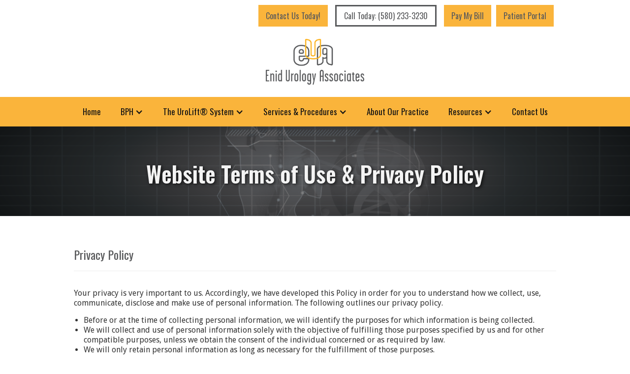

--- FILE ---
content_type: text/html
request_url: https://www.enidurologyassociates.com/website-terms-of-use
body_size: 6943
content:
<!DOCTYPE html><!-- Last Published: Thu Jul 21 2022 14:02:37 GMT+0000 (Coordinated Universal Time) --><html data-wf-domain="www.enidurologyassociates.com" data-wf-page="5bb7b76e6961687d67c03824" data-wf-site="5bab8155df999e11d13cdda5" lang="EN"><head><meta charset="utf-8"/><title>Website Terms of Use | Enid Urology Associates</title><meta content="This page contains an explanation of our policy regarding data and information collected while you browse our website. Please review the terms and conditions for use of Enid Urology Associates’ online healthcare web services" name="description"/><meta content="Website Terms of Use | Enid Urology Associates" property="og:title"/><meta content="This page contains an explanation of our policy regarding data and information collected while you browse our website. Please review the terms and conditions for use of Enid Urology Associates’ online healthcare web services" property="og:description"/><meta content="Website Terms of Use | Enid Urology Associates" property="twitter:title"/><meta content="This page contains an explanation of our policy regarding data and information collected while you browse our website. Please review the terms and conditions for use of Enid Urology Associates’ online healthcare web services" property="twitter:description"/><meta property="og:type" content="website"/><meta content="summary_large_image" name="twitter:card"/><meta content="width=device-width, initial-scale=1" name="viewport"/><link href="https://assets.website-files.com/5bab8155df999e11d13cdda5/css/enid-urology.e8426f60a.min.css" rel="stylesheet" type="text/css"/><script src="https://ajax.googleapis.com/ajax/libs/webfont/1.6.26/webfont.js" type="text/javascript"></script><script type="text/javascript">WebFont.load({  google: {    families: ["Droid Sans:400,700","Oswald:200,300,400,500,600,700","Montserrat:100,100italic,200,200italic,300,300italic,400,400italic,500,500italic,600,600italic,700,700italic,800,800italic,900,900italic"]  }});</script><!--[if lt IE 9]><script src="https://cdnjs.cloudflare.com/ajax/libs/html5shiv/3.7.3/html5shiv.min.js" type="text/javascript"></script><![endif]--><script type="text/javascript">!function(o,c){var n=c.documentElement,t=" w-mod-";n.className+=t+"js",("ontouchstart"in o||o.DocumentTouch&&c instanceof DocumentTouch)&&(n.className+=t+"touch")}(window,document);</script><link href="https://assets.website-files.com/5bab8155df999e11d13cdda5/5bb7c0c9e06c30c47e43e783_favicon.png" rel="shortcut icon" type="image/x-icon"/><link href="https://assets.website-files.com/5bab8155df999e11d13cdda5/5bb7c109bc3a552d84b59d1c_webclip.png" rel="apple-touch-icon"/><!-- Matomo Tag Manager -->
<script>
var _mtm = window._mtm = window._mtm || [];
_mtm.push({'mtm.startTime': (new Date().getTime()), 'event': 'mtm.Start'});
var d=document, g=d.createElement('script'), s=d.getElementsByTagName('script')[0];
g.async=true; g.src='https://analytics.tlg.systems/js/container_DdDw8b7X.js'; s.parentNode.insertBefore(g,s);
</script>
<!-- End Matomo Tag Manager -->
<!-- Google Tag Manager -->
<script>(function(w,d,s,l,i){w[l]=w[l]||[];w[l].push({'gtm.start':
new Date().getTime(),event:'gtm.js'});var f=d.getElementsByTagName(s)[0],
j=d.createElement(s),dl=l!='dataLayer'?'&l='+l:'';j.async=true;j.src=
'https://www.googletagmanager.com/gtm.js?id='+i+dl;f.parentNode.insertBefore(j,f);
})(window,document,'script','dataLayer','GTM-5L4VD4Q');</script>
<!-- End Google Tag Manager -->

<meta name="google-site-verification" content="PtQvh0jfgoNXDRvGPPHm-gDA48GL8n78S8IQ5G7IhAA" />
<meta name="msvalidate.01" content="76F4A4D4D1B86BA0AFEE15DA21F87490" />

<!-- JSON-LD markup generated by Google Structured Data Markup Helper. -->
<script type="application/ld+json">
{
  "@context" : "http://schema.org",
  "@type" : "LocalBusiness",
  "name" : "Enid Urology Associates",
  "image" : "https://assets.website-files.com/5bab8155df999e11d13cdda5/5baba98323d26011791ef72b_EUA%20Logo-site%20version-min.png",
  "telephone" : "(580) 366-0179",
  "address" : {
    "@type" : "PostalAddress",
    "streetAddress" : "615 E. Oklahoma Avenue, #202",
    "addressLocality" : "Enid",
    "addressRegion" : "Oklahoma",
    "postalCode" : "73703"
  },
  "openingHoursSpecification" : {
    "@type" : "OpeningHoursSpecification",
    "dayOfWeek" : {
      "@type" : "DayOfWeek",
      "name" : "Monday - Friday"
    },
    "opens" : "Please insert valid ISO 8601 date/time here. Examples: 2015-07-27 or 2015-07-27T15:30",
    "closes" : "Please insert valid ISO 8601 date/time here. Examples: 2015-07-27 or 2015-07-27T15:30"
  }
}
</script></head><body><div class="w-embed w-iframe"><!-- Google Tag Manager (noscript) -->
<noscript><iframe src="https://www.googletagmanager.com/ns.html?id=GTM-5L4VD4Q"
height="0" width="0" style="display:none;visibility:hidden"></iframe></noscript>
<!-- End Google Tag Manager (noscript) --></div><div class="fixed-scroll-wrapper" data-ix="hide-me"><div class="content-container sticky mobile w-clearfix"><a href="/contact-us" class="appointment-button fixed w-button">Contact Us Today!</a><a href="tel:(580)233-3230" class="call-button fixed w-button">Call Today: (580) 233-3230</a><a href="https://sso.ema.md/auth/realms/Modmed/protocol/openid-connect/auth?response_type=code&amp;client_id=ema&amp;redirect_uri=https%3A%2F%2Feua.ema.md%2Fema%2Fsso%2Flogin&amp;state=a904ed80-3b90-4f6a-854a-2e92a18e31f4&amp;login=true&amp;login_hint=[base64]%3D&amp;scope=openid" target="_blank" class="appointment-button w-button">Patient Portal</a><a href="https://eua.ema.md/ema/pay/onlinepayments#/pm/payfac/pay;recaptchaKey=6LfDLTQUAAAAANEtVv-uKlqvX3s3TPYAA7xnEy4g;businessUnitName=Enid%20Urology%20Associates,%20Inc.;locationName=Enid%20Clinic;shouldDisplayBalance=true;locationZip=73701-5952;locationStreet1=615%20E%20Oklahoma%20Ave%20Ste%20200;locationPhone=%28580%29%20233-3230;patientFirstLastDob=true;language=en;recaptchaUrl=https:%2F%2Fwww.google.com%2Frecaptcha%2Fapi.js;strictPatientIdentification=true;invoiceNumberDob=true;patientFirstLastMrn=true;userLoggedIn=false;openGraphUrl=https:%2F%2Feua.ema.md%2Fema%2Fpay%2Fonlinepayments;firmName=Enid%20Urology%20Associates;locationState=OK;openGraphImage=https:%2F%2Feua.ema.md%2Fema%2Fws%2Fv3%2Ffirm%2Flogo%2FLOGIN;locationCity=Enid" target="_blank" class="appointment-button w-button">Pay My Bill</a></div></div><header class="header-section wf-section" data-ix="show-me"><div class="top-header-wrapper"><div class="content-container mobile w-clearfix"><a href="https://sso.ema.md/auth/realms/Modmed/protocol/openid-connect/auth?response_type=code&amp;client_id=ema&amp;redirect_uri=https%3A%2F%2Feua.ema.md%2Fema%2Fsso%2Flogin&amp;state=a904ed80-3b90-4f6a-854a-2e92a18e31f4&amp;login=true&amp;login_hint=[base64]%3D&amp;scope=openid" target="_blank" class="appointment-button w-button">Patient Portal</a><a href="https://eua.ema.md/ema/pay/onlinepayments#/pm/payfac/pay;recaptchaKey=6LfDLTQUAAAAANEtVv-uKlqvX3s3TPYAA7xnEy4g;businessUnitName=Enid%20Urology%20Associates,%20Inc.;locationName=Enid%20Clinic;shouldDisplayBalance=true;locationZip=73701-5952;locationStreet1=615%20E%20Oklahoma%20Ave%20Ste%20200;locationPhone=%28580%29%20233-3230;patientFirstLastDob=true;language=en;recaptchaUrl=https:%2F%2Fwww.google.com%2Frecaptcha%2Fapi.js;strictPatientIdentification=true;invoiceNumberDob=true;patientFirstLastMrn=true;userLoggedIn=false;openGraphUrl=https:%2F%2Feua.ema.md%2Fema%2Fpay%2Fonlinepayments;firmName=Enid%20Urology%20Associates;locationState=OK;openGraphImage=https:%2F%2Feua.ema.md%2Fema%2Fws%2Fv3%2Ffirm%2Flogo%2FLOGIN;locationCity=Enid" target="_blank" class="appointment-button w-button">Pay My Bill</a><a href="tel:(580)233-3230" class="call-button mobile w-button">Call Today: (580) 233-3230</a><a href="/contact-us" class="appointment-button w-button">Contact Us Today!</a></div></div><div class="header-wrapper"><div class="center-element w-container"><a href="/" class="brand w-nav-brand"><img src="https://assets.website-files.com/5bab8155df999e11d13cdda5/5baba98323d26011791ef72b_EUA%20Logo-site%20version-min.png" width="200" alt="Enid Urology Associates Logo"/></a></div></div><div data-collapse="medium" data-animation="over-right" data-duration="400" data-easing="ease-in-out" data-easing2="ease" role="banner" class="navbar w-nav"><div class="nav-container"><nav role="navigation" class="nav-menu w-nav-menu"><a href="/" class="nav-link w-nav-link">Home</a><div data-delay="0" data-hover="true" class="w-dropdown"><div class="nav-link w-dropdown-toggle"><div class="w-icon-dropdown-toggle"></div><div>BPH</div></div><nav class="dropdown-list w-dropdown-list"><a href="https://www.enidurologyassociates.com/bph-benign-prostatic-hyperplasia/what-is-bph" class="dropdown-link w-dropdown-link">What is BPH (Benign Prostatic Hyperplasia)</a><a href="https://www.enidurologyassociates.com/bph-benign-prostatic-hyperplasia/bph-treatment-options" class="dropdown-link w-dropdown-link">BPH Treatment Options</a><a href="https://www.enidurologyassociates.com/bph-benign-prostatic-hyperplasia/bph-surgery" class="dropdown-link w-dropdown-link">BPH Surgery</a><a href="/bph-symptoms-treatments/bph-quiz" class="dropdown-link w-dropdown-link">Take the BPH Symptoms Quiz</a></nav></div><div data-delay="0" data-hover="true" class="w-dropdown"><div class="nav-link w-dropdown-toggle"><div class="w-icon-dropdown-toggle"></div><div>The UroLift® System</div></div><nav class="dropdown-list w-dropdown-list"><a href="https://www.enidurologyassociates.com/the-urolift-system/the-urolift-procedure" class="dropdown-link w-dropdown-link">The UroLift® System</a><a href="https://www.enidurologyassociates.com/the-urolift-system/urolift-faqs" class="dropdown-link w-dropdown-link">UroLift® FAQs</a></nav></div><div data-delay="0" data-hover="true" class="w-dropdown"><div class="nav-link w-dropdown-toggle"><div class="w-icon-dropdown-toggle"></div><div>Services &amp; Procedures</div></div><nav class="dropdown-list w-dropdown-list"><a href="/interstim" class="dropdown-link w-dropdown-link">Interstim</a><a href="/bladder-conditions" class="dropdown-link w-dropdown-link">Bladder Conditions</a><a href="https://www.enidurology.com/services-and-procedures/kidney-stones" class="dropdown-link w-dropdown-link">Kidney Stones</a><a href="/female-specific-conditions" class="dropdown-link w-dropdown-link">Female-Specific Conditions</a><a href="/male-specific-conditions" class="dropdown-link w-dropdown-link">Male-Specific Conditions</a><a href="/procedures" class="dropdown-link w-dropdown-link">Procedures</a><a href="/treatments" class="dropdown-link w-dropdown-link">Treatments</a></nav></div><a href="/about-our-practice" class="nav-link w-nav-link">About Our Practice</a><div data-delay="0" data-hover="true" class="w-dropdown"><div class="nav-link w-dropdown-toggle"><div class="w-icon-dropdown-toggle"></div><div>Resources</div></div><nav class="dropdown-list w-dropdown-list"><a href="/patient-information" class="dropdown-link w-dropdown-link">Patient Information</a><a href="/patient-forms" class="dropdown-link w-dropdown-link">Patient Forms</a><a href="/privacy-policies-of-enid-urology-associates" class="dropdown-link w-dropdown-link">Privacy Policy</a><a href="/informational-websites" class="dropdown-link w-dropdown-link">Informational Websites</a><a href="/publications" class="dropdown-link w-dropdown-link">Publications</a></nav></div><a href="/contact-us" class="nav-link w-nav-link">Contact Us</a></nav><div class="menu-button w-nav-button"><div class="w-icon-nav-menu"></div></div></div></div></header><main class="main-content-section wf-section"><div class="secondary-hero-wrapper"><div class="hero-container w-container"><h1 class="hero-h1">Website Terms of Use &amp; Privacy Policy</h1></div></div><div class="content-wrapper"><div class="content-container"><div class="title-border">Privacy Policy</div><div class="w-richtext"><p>Your privacy is very important to
us. Accordingly, we have developed this Policy in order for you to understand how
we collect, use, communicate, disclose and make use of personal information.
The following outlines our privacy policy. </p><ul role="list"><li>Before or at the time of collecting personal information, we will identify the purposes for which information is being collected. </li><li>We will collect and use of personal information solely with the objective of fulfilling those purposes specified by us and for other compatible purposes, unless we obtain the consent of the individual concerned or as required by law. </li><li>We will only retain personal information as long as necessary for the fulfillment of those purposes. </li><li>We will collect personal information by lawful and fair means and, where appropriate, with the knowledge or consent of the individual concerned. </li><li>Personal data should be relevant to the purposes for which it is to be used, and, to the extent necessary for those purposes, should be accurate, complete, and up-to-date. </li><li>We will protect personal information by reasonable security safeguards against loss or theft, as well as unauthorized access, disclosure, copying, use or modification. </li><li>We will make readily available to customers information about our policies and practices relating to the management of personal
     information. </li></ul><p>

We are committed to conducting our business in
accordance with these principles in order to ensure that the confidentiality of
personal information is protected and maintained.</p></div><h1 class="title-border">Website Terms of Use</h1><div class="w-richtext"><p><strong>Terms</strong></p><p>By accessing this website, you are agreeing to be bound by these web site Terms and Conditions of Use, all applicable laws and regulations, and agree that you are responsible for compliance with any applicable local laws. If you do not agree with any of these terms, you are prohibited from using or accessing this site. The materials contained in this web site are protected by applicable copyright and trade mark law.</p><p><strong>Use License</strong></p><p>Permission is granted to temporarily download one copy of the materials (information or software) on Enid Urology’s web site for personal, non-commercial transitory viewing only. This is the grant of a license, not a transfer of title, and under this license you may not:</p><ul role="list"><li>modify or copy the materials;</li><li>use the materials for any commercial purpose, or for any public display (commercial or non-commercial);</li><li>attempt to decompile or reverse engineer any software contained on Enid Urology’s web site;</li><li>remove any copyright or other proprietary notations from the materials; or</li><li>transfer the materials to another person or &quot;mirror&quot; the materials on any other server.</li></ul><p>This license shall automatically terminate if you violate any of these restrictions and may be terminated by Enid Urology at any time. Upon terminating your viewing of these materials or upon the termination of this license, you must destroy<br/>any downloaded materials in your possession whether in electronic or printed format.</p><p><strong>Disclaimer</strong></p><p>The materials on Enid Urology’s web site are provided &quot;as is.” Enid Urology makes no warranties, expressed or implied, and hereby disclaims and negates all other warranties, including without limitation, implied warranties or conditions of merchantability, fitness for a particular purpose, or non-infringement of intellectual property or other violation of rights. Further, Enid Urology does not warrant or make any representations concerning the accuracy, likely results, or reliability of the use of the materials on its Internet website or otherwise relating to such materials or on any sites linked to this site.</p><p><strong>Limitations</strong></p><p>In no event shall Enid Urology or its suppliers be liable for any damages (including, without limitation, damages for loss of data or profit, or due to business interruption) arising out of the use or inability to use the materials on Enid Urology’s Internet site, even if Enid Urology or an Enid Urology authorized representative has been notified orally or in writing of the possibility of such damage. Because some jurisdictions do not allow limitations on implied warranties, or limitations of liability for consequential or incidental damages, these limitations may not apply to you.</p><p><strong>Revisions and Errata  </strong></p><p>The materials appearing on Enid Urology&#x27;s web site could include technical, typographical, or photographic errors. Enid Urology does not warrant that any of the materials on its web site are accurate, complete, or current. Enid Urology may make changes to the materials contained on its website at any time without notice. Enid Urology does not, however, make any<br/>commitment to update the materials.</p><p><strong>Links</strong></p><p>Enid Urology has not reviewed all of the sites linked to its Internet web site and is not responsible for the contents of any such linked site. The inclusion of any link does not imply endorsement by Enid Urology of the site. Use of any such linked web site is at the user&#x27;s own risk.</p><p><strong>Site Terms of Use Modifications</strong></p><p>Enid Urology may revise these terms of use for its web site at any time without notice. By using this web site you are agreeing to be bound by the then current version of these Terms and Conditions of Use.</p><p><strong>Governing Law</strong></p><p>Any claim relating to Enid Urology’s web site shall be governed by the laws of the State of Oklahoma without regard to its conflict of law provisions.</p><p>General Terms and Conditions applicable to Use of a Web Site.</p></div></div></div></main><footer class="footer-section wf-section"><div class="content-container"><div class="w-row"><div class="center-column w-col w-col-4"><a href="/" class="w-inline-block"><img src="https://assets.website-files.com/5bab8155df999e11d13cdda5/5baba98323d26011791ef72b_EUA%20Logo-site%20version-min.png" alt="Enid Urology Associates Logo"/></a></div><div class="padded-footer-column w-col w-col-4"><a href="tel:(580)366-0179" class="center-element link w-inline-block"></a><h3 class="footer-phone-h3">Call Today: (580) 233-3230</h3><address class="address-wrapper footer"><p class="address-text">615 E. Oklahoma Avenue, #202<br/>Enid, Oklahoma 73703<br/>Fax: (580) 233-0495<br/></p></address></div><div class="w-col w-col-4"><p class="footer-text"><a href="https://sso.ema.md/auth/realms/Modmed/protocol/openid-connect/auth?response_type=code&amp;client_id=ema&amp;redirect_uri=https%3A%2F%2Feua.ema.md%2Fema%2Fsso%2Flogin&amp;state=a904ed80-3b90-4f6a-854a-2e92a18e31f4&amp;login=true&amp;login_hint=[base64]%3D&amp;scope=openid" target="_blank" class="yellow-link-home">Patient Portal</a></p><p class="footer-text"><a href="https://eua.ema.md/ema/pay/onlinepayments#/pm/payfac/pay;recaptchaKey=6LfDLTQUAAAAANEtVv-uKlqvX3s3TPYAA7xnEy4g;businessUnitName=Enid%20Urology%20Associates,%20Inc.;locationName=Enid%20Clinic;shouldDisplayBalance=true;locationZip=73701-5952;locationStreet1=615%20E%20Oklahoma%20Ave%20Ste%20200;locationPhone=%28580%29%20233-3230;patientFirstLastDob=true;language=en;recaptchaUrl=https:%2F%2Fwww.google.com%2Frecaptcha%2Fapi.js;strictPatientIdentification=true;invoiceNumberDob=true;patientFirstLastMrn=true;userLoggedIn=false;openGraphUrl=https:%2F%2Feua.ema.md%2Fema%2Fpay%2Fonlinepayments;firmName=Enid%20Urology%20Associates;locationState=OK;openGraphImage=https:%2F%2Feua.ema.md%2Fema%2Fws%2Fv3%2Ffirm%2Flogo%2FLOGIN;locationCity=Enid" target="_blank" class="yellow-link-home">Pay My Bill</a></p><p class="footer-text"><a href="https://www.enidurology.com/contact-us#service-locations" class="yellow-link-home">Service Locations </a></p><p class="footer-text"><a href="/website-terms-of-use" aria-current="page" class="yellow-link-home w--current">Website Terms of Use &amp; Privacy Policy</a></p><p class="footer-text"><a href="/informational-websites" class="yellow-link-home">Informational Websites</a></p><p class="footer-text"><a href="/publications" class="yellow-link-home">Publications</a></p></div></div></div></footer><script src="https://d3e54v103j8qbb.cloudfront.net/js/jquery-3.5.1.min.dc5e7f18c8.js?site=5bab8155df999e11d13cdda5" type="text/javascript" integrity="sha256-9/aliU8dGd2tb6OSsuzixeV4y/faTqgFtohetphbbj0=" crossorigin="anonymous"></script><script src="https://assets.website-files.com/5bab8155df999e11d13cdda5/js/enid-urology.0482a7f90.js" type="text/javascript"></script><!--[if lte IE 9]><script src="//cdnjs.cloudflare.com/ajax/libs/placeholders/3.0.2/placeholders.min.js"></script><![endif]--></body></html>

--- FILE ---
content_type: text/css
request_url: https://assets.website-files.com/5bab8155df999e11d13cdda5/css/enid-urology.e8426f60a.min.css
body_size: 11289
content:
html{font-family:sans-serif;-ms-text-size-adjust:100%;-webkit-text-size-adjust:100%;height:100%}article,aside,details,figcaption,figure,footer,header,hgroup,main,menu,nav,section,summary{display:block}audio,canvas,progress,video{display:inline-block;vertical-align:baseline}audio:not([controls]){display:none;height:0}[hidden],template{display:none}a:active,a:hover{outline:0}abbr[title]{border-bottom:1px dotted}b,optgroup,strong{font-weight:700}dfn{font-style:italic}h1{margin:.67em 0}mark{background:#ff0;color:#000}small{font-size:80%}sub,sup{font-size:75%;line-height:0;position:relative;vertical-align:baseline}sup{top:-.5em}sub{bottom:-.25em}img{border:0;max-width:100%;vertical-align:middle;display:inline-block}svg:not(:root){overflow:hidden}hr{box-sizing:content-box;height:0}pre,textarea{overflow:auto}code,kbd,pre,samp{font-family:monospace,monospace;font-size:1em}button,input,optgroup,select,textarea{color:inherit;font:inherit;margin:0}button{overflow:visible}button,select{text-transform:none}button,html input[type=button],input[type=reset]{-webkit-appearance:button;cursor:pointer}button[disabled],html input[disabled]{cursor:default}button::-moz-focus-inner,input::-moz-focus-inner{border:0;padding:0}input{line-height:normal}input[type=checkbox],input[type=radio]{box-sizing:border-box;padding:0}input[type=number]::-webkit-inner-spin-button,input[type=number]::-webkit-outer-spin-button{height:auto}input[type=search]{-webkit-appearance:none}input[type=search]::-webkit-search-cancel-button,input[type=search]::-webkit-search-decoration{-webkit-appearance:none}legend{border:0;padding:0}table{border-collapse:collapse;border-spacing:0}td,th{padding:0}@font-face{font-family:webflow-icons;src:url("[data-uri]") format('truetype');font-weight:400;font-style:normal}[class*=" w-icon-"],[class^=w-icon-]{font-family:webflow-icons!important;speak:none;font-style:normal;font-weight:400;font-variant:normal;text-transform:none;line-height:1;-webkit-font-smoothing:antialiased;-moz-osx-font-smoothing:grayscale}.w-icon-slider-right:before{content:"\e600"}.w-icon-slider-left:before{content:"\e601"}.w-icon-nav-menu:before{content:"\e602"}.w-icon-arrow-down:before,.w-icon-dropdown-toggle:before{content:"\e603"}.w-icon-file-upload-remove:before{content:"\e900"}.w-icon-file-upload-icon:before{content:"\e903"}*{-webkit-box-sizing:border-box;-moz-box-sizing:border-box;box-sizing:border-box}html.w-mod-touch *{background-attachment:scroll!important}.w-block{display:block}.w-inline-block{max-width:100%;display:inline-block}.w-clearfix:after,.w-clearfix:before{content:" ";display:table;grid-column-start:1;grid-row-start:1;grid-column-end:2;grid-row-end:2}.w-clearfix:after{clear:both}.w-hidden{display:none}.w-button{display:inline-block;padding:9px 15px;background-color:#3898ec;color:#fff;border:0;line-height:inherit;text-decoration:none;cursor:pointer;border-radius:0}input.w-button{-webkit-appearance:button}html[data-w-dynpage] [data-w-cloak]{color:transparent!important}.w-webflow-badge,.w-webflow-badge *{position:static;left:auto;top:auto;right:auto;bottom:auto;z-index:auto;display:block;visibility:visible;overflow:visible;overflow-x:visible;overflow-y:visible;box-sizing:border-box;width:auto;height:auto;max-height:none;max-width:none;min-height:0;min-width:0;margin:0;padding:0;float:none;clear:none;border:0 transparent;border-radius:0;background:0 0;box-shadow:none;opacity:1;transform:none;transition:none;direction:ltr;font-family:inherit;font-weight:inherit;color:inherit;font-size:inherit;line-height:inherit;font-style:inherit;font-variant:inherit;text-align:inherit;letter-spacing:inherit;text-decoration:inherit;text-indent:0;text-transform:inherit;list-style-type:disc;text-shadow:none;font-smoothing:auto;vertical-align:baseline;cursor:inherit;white-space:inherit;word-break:normal;word-spacing:normal;word-wrap:normal}.w-webflow-badge{position:fixed!important;display:inline-block!important;visibility:visible!important;z-index:2147483647!important;top:auto!important;right:12px!important;bottom:12px!important;left:auto!important;color:#aaadb0!important;background-color:#fff!important;border-radius:3px!important;padding:6px 8px 6px 6px!important;font-size:12px!important;opacity:1!important;line-height:14px!important;text-decoration:none!important;transform:none!important;margin:0!important;width:auto!important;height:auto!important;overflow:visible!important;white-space:nowrap;box-shadow:0 0 0 1px rgba(0,0,0,.1),0 1px 3px rgba(0,0,0,.1);cursor:pointer}.w-webflow-badge>img{display:inline-block!important;visibility:visible!important;opacity:1!important;vertical-align:middle!important}h1,h2,h3,h4,h5,h6{font-weight:700;margin-bottom:10px}h4{font-size:18px;line-height:24px;margin-top:10px}h5{font-size:14px;line-height:20px;margin-top:10px}h6{font-size:12px;line-height:18px;margin-top:10px}blockquote{margin:0 0 10px;padding:10px 20px;border-left:5px solid #e2e2e2;font-size:18px;line-height:22px}figure{margin:0 0 10px}figcaption{margin-top:5px;text-align:center}.w-list-unstyled{padding-left:0;list-style:none}.w-embed:after,.w-embed:before{content:" ";display:table;grid-column-start:1;grid-row-start:1;grid-column-end:2;grid-row-end:2}.w-embed:after{clear:both}.w-video{width:100%;position:relative;padding:0}.w-video embed,.w-video iframe,.w-video object{position:absolute;top:0;left:0;width:100%;height:100%;border:none}fieldset{padding:0;margin:0;border:0}[type=button],[type=reset],button{border:0;cursor:pointer;-webkit-appearance:button}.w-form{margin:0 0 15px}.w-form-done{display:none;padding:20px;text-align:center;background-color:#ddd}.w-form-fail{display:none;margin-top:10px;padding:10px;background-color:#ffdede}label{display:block;margin-bottom:5px;font-weight:700}.w-input,.w-select{display:block;width:100%;height:38px;padding:8px 12px;margin-bottom:10px;font-size:14px;line-height:1.42857143;color:#333;vertical-align:middle;background-color:#fff;border:1px solid #ccc}.w-input:-moz-placeholder,.w-select:-moz-placeholder{color:#999}.w-input::-moz-placeholder,.w-select::-moz-placeholder{color:#999;opacity:1}.w-input:-ms-input-placeholder,.w-select:-ms-input-placeholder{color:#999}.w-input::-webkit-input-placeholder,.w-select::-webkit-input-placeholder{color:#999}.w-input:focus,.w-select:focus{border-color:#3898ec;outline:0}.w-input[disabled],.w-input[readonly],.w-select[disabled],.w-select[readonly],fieldset[disabled] .w-input,fieldset[disabled] .w-select{cursor:not-allowed}.w-input[disabled]:not(.w-input-disabled),.w-input[readonly],.w-select[disabled]:not(.w-input-disabled),.w-select[readonly],fieldset[disabled]:not(.w-input-disabled) .w-input,fieldset[disabled]:not(.w-input-disabled) .w-select{background-color:#eee}textarea.w-input,textarea.w-select{height:auto}.w-select{background-color:#f3f3f3}.w-select[multiple]{height:auto}.w-form-label{display:inline-block;cursor:pointer;font-weight:400;margin-bottom:0}.w-radio{display:block;margin-bottom:5px;padding-left:20px}.w-radio:after,.w-radio:before{content:" ";display:table;grid-column-start:1;grid-row-start:1;grid-column-end:2;grid-row-end:2}.w-radio:after{clear:both}.w-radio-input{margin:3px 0 0 -20px;line-height:normal;float:left}.w-file-upload{display:block;margin-bottom:10px}.w-file-upload-input{width:.1px;height:.1px;opacity:0;overflow:hidden;position:absolute;z-index:-100}.w-file-upload-default,.w-file-upload-success,.w-file-upload-uploading{display:inline-block;color:#333}.w-file-upload-error{display:block;margin-top:10px}.w-file-upload-default.w-hidden,.w-file-upload-error.w-hidden,.w-file-upload-success.w-hidden,.w-file-upload-uploading.w-hidden{display:none}.w-file-upload-uploading-btn{display:flex;font-size:14px;font-weight:400;cursor:pointer;margin:0;padding:8px 12px;border:1px solid #ccc;background-color:#fafafa}.w-file-upload-file{display:flex;flex-grow:1;justify-content:space-between;margin:0;padding:8px 9px 8px 11px;border:1px solid #ccc;background-color:#fafafa}.w-file-upload-file-name{font-size:14px;font-weight:400;display:block}.w-file-remove-link{margin-top:3px;margin-left:10px;width:auto;height:auto;padding:3px;display:block;cursor:pointer}.w-icon-file-upload-remove{margin:auto;font-size:10px}.w-file-upload-error-msg{display:inline-block;color:#ea384c;padding:2px 0}.w-file-upload-info{display:inline-block;line-height:38px;padding:0 12px}.w-file-upload-label{display:inline-block;font-size:14px;font-weight:400;cursor:pointer;margin:0;padding:8px 12px;border:1px solid #ccc;background-color:#fafafa}.w-icon-file-upload-icon,.w-icon-file-upload-uploading{display:inline-block;margin-right:8px;width:20px}.w-icon-file-upload-uploading{height:20px}.w-container{margin-left:auto;margin-right:auto;max-width:940px}.w-container:after,.w-container:before{content:" ";display:table;grid-column-start:1;grid-row-start:1;grid-column-end:2;grid-row-end:2}.w-container:after{clear:both}.w-container .w-row{margin-left:-10px;margin-right:-10px}.w-row:after,.w-row:before{content:" ";display:table;grid-column-start:1;grid-row-start:1;grid-column-end:2;grid-row-end:2}.w-row:after{clear:both}.w-row .w-row{margin-left:0;margin-right:0}.w-col{position:relative;float:left;width:100%;min-height:1px;padding-left:10px;padding-right:10px}.w-col .w-col{padding-left:0;padding-right:0}.w-col-1{width:8.33333333%}.w-col-2{width:16.66666667%}.w-col-3{width:25%}.w-col-4{width:33.33333333%}.w-col-5{width:41.66666667%}.w-col-6{width:50%}.w-col-7{width:58.33333333%}.w-col-8{width:66.66666667%}.w-col-9{width:75%}.w-col-10{width:83.33333333%}.w-col-11{width:91.66666667%}.w-col-12{width:100%}.w-hidden-main{display:none!important}@media screen and (max-width:991px){.w-container{max-width:728px}.w-hidden-main{display:inherit!important}.w-hidden-medium{display:none!important}.w-col-medium-1{width:8.33333333%}.w-col-medium-2{width:16.66666667%}.w-col-medium-3{width:25%}.w-col-medium-4{width:33.33333333%}.w-col-medium-5{width:41.66666667%}.w-col-medium-6{width:50%}.w-col-medium-7{width:58.33333333%}.w-col-medium-8{width:66.66666667%}.w-col-medium-9{width:75%}.w-col-medium-10{width:83.33333333%}.w-col-medium-11{width:91.66666667%}.w-col-medium-12{width:100%}.w-col-stack{width:100%;left:auto;right:auto}}@media screen and (max-width:767px){.w-hidden-main,.w-hidden-medium{display:inherit!important}.w-hidden-small{display:none!important}.w-container .w-row,.w-row{margin-left:0;margin-right:0}.w-col{width:100%;left:auto;right:auto}.w-col-small-1{width:8.33333333%}.w-col-small-2{width:16.66666667%}.w-col-small-3{width:25%}.w-col-small-4{width:33.33333333%}.w-col-small-5{width:41.66666667%}.w-col-small-6{width:50%}.w-col-small-7{width:58.33333333%}.w-col-small-8{width:66.66666667%}.w-col-small-9{width:75%}.w-col-small-10{width:83.33333333%}.w-col-small-11{width:91.66666667%}.w-col-small-12{width:100%}}@media screen and (max-width:479px){.w-container{max-width:none}.w-hidden-main,.w-hidden-medium,.w-hidden-small{display:inherit!important}.w-hidden-tiny{display:none!important}.w-col{width:100%}.w-col-tiny-1{width:8.33333333%}.w-col-tiny-2{width:16.66666667%}.w-col-tiny-3{width:25%}.w-col-tiny-4{width:33.33333333%}.w-col-tiny-5{width:41.66666667%}.w-col-tiny-6{width:50%}.w-col-tiny-7{width:58.33333333%}.w-col-tiny-8{width:66.66666667%}.w-col-tiny-9{width:75%}.w-col-tiny-10{width:83.33333333%}.w-col-tiny-11{width:91.66666667%}.w-col-tiny-12{width:100%}}.w-widget{position:relative}.w-widget-map{width:100%;height:400px}.w-widget-map label{width:auto;display:inline}.w-widget-map img{max-width:inherit}.w-widget-map .gm-style-iw{text-align:center}.w-widget-map .gm-style-iw>button{display:none!important}.w-widget-twitter{overflow:hidden}.w-widget-twitter-count-shim{display:inline-block;vertical-align:top;position:relative;width:28px;height:20px;text-align:center;background:#fff;border:1px solid #758696;border-radius:3px}.w-widget-twitter-count-shim *{pointer-events:none;-webkit-user-select:none;-moz-user-select:none;-ms-user-select:none;user-select:none}.w-widget-twitter-count-shim .w-widget-twitter-count-inner{position:relative;font-size:15px;line-height:12px;text-align:center;color:#999;font-family:serif}.w-widget-twitter-count-shim .w-widget-twitter-count-clear{position:relative;display:block}.w-widget-twitter-count-shim.w--large{width:36px;height:28px}.w-widget-twitter-count-shim.w--large .w-widget-twitter-count-inner{font-size:18px;line-height:18px}.w-widget-twitter-count-shim:not(.w--vertical){margin-left:5px;margin-right:8px}.w-widget-twitter-count-shim:not(.w--vertical).w--large{margin-left:6px}.w-widget-twitter-count-shim:not(.w--vertical):after,.w-widget-twitter-count-shim:not(.w--vertical):before{top:50%;left:0;border:solid transparent;content:' ';height:0;width:0;position:absolute;pointer-events:none}.w-widget-twitter-count-shim:not(.w--vertical):before{border-color:rgba(117,134,150,0);border-right-color:#5d6c7b;border-width:4px;margin-left:-9px;margin-top:-4px}.w-widget-twitter-count-shim:not(.w--vertical).w--large:before{border-width:5px;margin-left:-10px;margin-top:-5px}.w-widget-twitter-count-shim:not(.w--vertical):after{border-color:rgba(255,255,255,0);border-right-color:#fff;border-width:4px;margin-left:-8px;margin-top:-4px}.w-widget-twitter-count-shim:not(.w--vertical).w--large:after{border-width:5px;margin-left:-9px;margin-top:-5px}.w-widget-twitter-count-shim.w--vertical{width:61px;height:33px;margin-bottom:8px}.w-widget-twitter-count-shim.w--vertical:after,.w-widget-twitter-count-shim.w--vertical:before{top:100%;left:50%;border:solid transparent;content:' ';height:0;width:0;position:absolute;pointer-events:none}.w-widget-twitter-count-shim.w--vertical:before{border-color:rgba(117,134,150,0);border-top-color:#5d6c7b;border-width:5px;margin-left:-5px}.w-widget-twitter-count-shim.w--vertical:after{border-color:rgba(255,255,255,0);border-top-color:#fff;border-width:4px;margin-left:-4px}.w-widget-twitter-count-shim.w--vertical .w-widget-twitter-count-inner{font-size:18px;line-height:22px}.w-widget-twitter-count-shim.w--vertical.w--large{width:76px}.w-background-video{position:relative;overflow:hidden;height:500px;color:#fff}.w-background-video>video{background-size:cover;background-position:50% 50%;position:absolute;margin:auto;width:100%;height:100%;right:-100%;bottom:-100%;top:-100%;left:-100%;object-fit:cover;z-index:-100}.w-background-video>video::-webkit-media-controls-start-playback-button{display:none!important;-webkit-appearance:none}.w-background-video--control{position:absolute;bottom:1em;right:1em;background-color:transparent;padding:0}.w-background-video--control>[hidden]{display:none!important}.w-slider{position:relative;height:300px;text-align:center;background:#ddd;clear:both;-webkit-tap-highlight-color:transparent;tap-highlight-color:rgba(0,0,0,0)}.w-slider-mask{position:relative;display:block;overflow:hidden;z-index:1;left:0;right:0;height:100%;white-space:nowrap}.w-slide{position:relative;display:inline-block;vertical-align:top;width:100%;height:100%;white-space:normal;text-align:left}.w-slider-nav{position:absolute;z-index:2;top:auto;right:0;bottom:0;left:0;margin:auto;padding-top:10px;height:40px;text-align:center;-webkit-tap-highlight-color:transparent;tap-highlight-color:rgba(0,0,0,0)}.w-slider-nav.w-round>div{border-radius:100%}.w-slider-nav.w-num>div{width:auto;height:auto;padding:.2em .5em;font-size:inherit;line-height:inherit}.w-slider-nav.w-shadow>div{box-shadow:0 0 3px rgba(51,51,51,.4)}.w-slider-nav-invert{color:#fff}.w-slider-nav-invert>div{background-color:rgba(34,34,34,.4)}.w-slider-nav-invert>div.w-active{background-color:#222}.w-slider-dot{position:relative;display:inline-block;width:1em;height:1em;background-color:rgba(255,255,255,.4);cursor:pointer;margin:0 3px .5em;transition:background-color .1s,color .1s}.w-slider-dot.w-active{background-color:#fff}.w-slider-dot:focus{outline:0;box-shadow:0 0 0 2px #fff}.w-slider-dot:focus.w-active{box-shadow:none}.w-slider-arrow-left,.w-slider-arrow-right{position:absolute;width:80px;top:0;right:0;bottom:0;left:0;margin:auto;cursor:pointer;overflow:hidden;color:#fff;font-size:40px;-webkit-tap-highlight-color:transparent;tap-highlight-color:rgba(0,0,0,0);-webkit-user-select:none;-moz-user-select:none;-ms-user-select:none;user-select:none}.w-slider-arrow-left [class*=' w-icon-'],.w-slider-arrow-left [class^=w-icon-],.w-slider-arrow-right [class*=' w-icon-'],.w-slider-arrow-right [class^=w-icon-]{position:absolute}.w-slider-arrow-left:focus,.w-slider-arrow-right:focus{outline:0}.w-slider-arrow-left{z-index:3;right:auto}.w-slider-arrow-right{z-index:4;left:auto}.w-icon-slider-left,.w-icon-slider-right{top:0;right:0;bottom:0;left:0;margin:auto;width:1em;height:1em}.w-slider-aria-label{border:0;clip:rect(0 0 0 0);height:1px;margin:-1px;overflow:hidden;padding:0;position:absolute;width:1px}.w-slider-force-show{display:block!important}.w-dropdown{display:inline-block;position:relative;text-align:left;margin-left:auto;margin-right:auto;z-index:900}.w-dropdown-btn,.w-dropdown-link,.w-dropdown-toggle{position:relative;vertical-align:top;text-decoration:none;color:#222;padding:20px;text-align:left;margin-left:auto;margin-right:auto;white-space:nowrap}.w-dropdown-toggle{-webkit-user-select:none;-moz-user-select:none;-ms-user-select:none;user-select:none;display:inline-block;cursor:pointer;padding-right:40px}.w-dropdown-toggle:focus{outline:0}.w-icon-dropdown-toggle{position:absolute;top:0;right:0;bottom:0;margin:auto 20px auto auto;width:1em;height:1em}.w-dropdown-list{position:absolute;background:#ddd;display:none;min-width:100%}.w-dropdown-list.w--open{display:block}.w-dropdown-link{padding:10px 20px;display:block;color:#222}.w-dropdown-link.w--current{color:#0082f3}.w-dropdown-link:focus{outline:0}@media screen and (max-width:767px){.w-nav-brand{padding-left:10px}}.w-lightbox-backdrop{cursor:auto;font-style:normal;font-variant:normal;letter-spacing:normal;list-style:disc;text-indent:0;text-shadow:none;text-transform:none;visibility:visible;white-space:normal;word-break:normal;word-spacing:normal;word-wrap:normal;position:fixed;top:0;right:0;bottom:0;left:0;color:#fff;font-family:"Helvetica Neue",Helvetica,Ubuntu,"Segoe UI",Verdana,sans-serif;font-size:17px;line-height:1.2;font-weight:300;text-align:center;background:rgba(0,0,0,.9);z-index:2000;outline:0;opacity:0;-webkit-user-select:none;-moz-user-select:none;-ms-user-select:none;-webkit-tap-highlight-color:transparent;-webkit-transform:translate(0,0)}.w-lightbox-backdrop,.w-lightbox-container{height:100%;overflow:auto;-webkit-overflow-scrolling:touch}.w-lightbox-content{position:relative;height:100vh;overflow:hidden}.w-lightbox-view{position:absolute;width:100vw;height:100vh;opacity:0}.w-lightbox-view:before{content:"";height:100vh}.w-lightbox-group,.w-lightbox-group .w-lightbox-view,.w-lightbox-group .w-lightbox-view:before{height:86vh}.w-lightbox-frame,.w-lightbox-view:before{display:inline-block;vertical-align:middle}.w-lightbox-figure{position:relative;margin:0}.w-lightbox-group .w-lightbox-figure{cursor:pointer}.w-lightbox-img{width:auto;height:auto;max-width:none}.w-lightbox-image{display:block;float:none;max-width:100vw;max-height:100vh}.w-lightbox-group .w-lightbox-image{max-height:86vh}.w-lightbox-caption{position:absolute;right:0;bottom:0;left:0;padding:.5em 1em;background:rgba(0,0,0,.4);text-align:left;text-overflow:ellipsis;white-space:nowrap;overflow:hidden}.w-lightbox-embed{position:absolute;top:0;right:0;bottom:0;left:0;width:100%;height:100%}.w-lightbox-control{position:absolute;top:0;width:4em;background-size:24px;background-repeat:no-repeat;background-position:center;cursor:pointer;-webkit-transition:.3s;transition:.3s}.w-lightbox-left{display:none;bottom:0;left:0;background-image:url("[data-uri]")}.w-lightbox-right{display:none;right:0;bottom:0;background-image:url("[data-uri]")}.w-lightbox-close{right:0;height:2.6em;background-image:url("[data-uri]");background-size:18px}.w-lightbox-strip{position:absolute;bottom:0;left:0;right:0;padding:0 1vh;line-height:0;white-space:nowrap;overflow-x:auto;overflow-y:hidden}.w-lightbox-item{display:inline-block;width:10vh;padding:2vh 1vh;box-sizing:content-box;cursor:pointer;-webkit-transform:translate3d(0,0,0)}.w-lightbox-active{opacity:.3}.w-lightbox-thumbnail{position:relative;height:10vh;background:#222;overflow:hidden}.w-lightbox-thumbnail-image{position:absolute;top:0;left:0}.w-lightbox-thumbnail .w-lightbox-tall{top:50%;width:100%;-webkit-transform:translate(0,-50%);-ms-transform:translate(0,-50%);transform:translate(0,-50%)}.w-lightbox-thumbnail .w-lightbox-wide{left:50%;height:100%;-webkit-transform:translate(-50%,0);-ms-transform:translate(-50%,0);transform:translate(-50%,0)}.w-lightbox-spinner{position:absolute;top:50%;left:50%;box-sizing:border-box;width:40px;height:40px;margin-top:-20px;margin-left:-20px;border:5px solid rgba(0,0,0,.4);border-radius:50%;-webkit-animation:.8s linear infinite spin;animation:.8s linear infinite spin}.w-lightbox-spinner:after{content:"";position:absolute;top:-4px;right:-4px;bottom:-4px;left:-4px;border:3px solid transparent;border-bottom-color:#fff;border-radius:50%}.w-lightbox-hide{display:none}.w-lightbox-noscroll{overflow:hidden}@media (min-width:768px){.w-lightbox-content{height:96vh;margin-top:2vh}.w-lightbox-view,.w-lightbox-view:before{height:96vh}.w-lightbox-group,.w-lightbox-group .w-lightbox-view,.w-lightbox-group .w-lightbox-view:before{height:84vh}.w-lightbox-image{max-width:96vw;max-height:96vh}.w-lightbox-group .w-lightbox-image{max-width:82.3vw;max-height:84vh}.w-lightbox-left,.w-lightbox-right{display:block;opacity:.5}.w-lightbox-close{opacity:.8}.w-lightbox-control:hover{opacity:1}}.w-lightbox-inactive,.w-lightbox-inactive:hover{opacity:0}.w-richtext:after,.w-richtext:before{content:" ";display:table;grid-column-start:1;grid-row-start:1;grid-column-end:2;grid-row-end:2}.w-richtext:after{clear:both}.w-richtext[contenteditable=true]:after,.w-richtext[contenteditable=true]:before{white-space:initial}.w-richtext ol,.w-richtext ul{overflow:hidden}.w-richtext .w-richtext-figure-selected.w-richtext-figure-type-image div,.w-richtext .w-richtext-figure-selected.w-richtext-figure-type-video div:after,.w-richtext .w-richtext-figure-selected[data-rt-type=image] div,.w-richtext .w-richtext-figure-selected[data-rt-type=video] div:after{outline:#2895f7 solid 2px}.w-richtext figure.w-richtext-figure-type-video>div:after,.w-richtext figure[data-rt-type=video]>div:after{content:'';position:absolute;display:none;left:0;top:0;right:0;bottom:0}.w-richtext figure{position:relative;max-width:60%}.w-richtext figure>div:before{cursor:default!important}.w-richtext figure img{width:100%}.w-richtext figure figcaption.w-richtext-figcaption-placeholder{opacity:.6}.w-richtext figure div{font-size:0px;color:transparent}.w-richtext figure.w-richtext-figure-type-image,.w-richtext figure[data-rt-type=image]{display:table}.w-richtext figure.w-richtext-figure-type-image>div,.w-richtext figure[data-rt-type=image]>div{display:inline-block}.w-richtext figure.w-richtext-figure-type-image>figcaption,.w-richtext figure[data-rt-type=image]>figcaption{display:table-caption;caption-side:bottom}.w-richtext figure.w-richtext-figure-type-video,.w-richtext figure[data-rt-type=video]{width:60%;height:0}.w-richtext figure.w-richtext-figure-type-video iframe,.w-richtext figure[data-rt-type=video] iframe{position:absolute;top:0;left:0;width:100%;height:100%}.w-richtext figure.w-richtext-figure-type-video>div,.w-richtext figure[data-rt-type=video]>div{width:100%}.w-richtext figure.w-richtext-align-center{margin-right:auto;margin-left:auto;clear:both}.w-richtext figure.w-richtext-align-center.w-richtext-figure-type-image>div,.w-richtext figure.w-richtext-align-center[data-rt-type=image]>div{max-width:100%}.w-richtext figure.w-richtext-align-normal{clear:both}.w-richtext figure.w-richtext-align-fullwidth{width:100%;max-width:100%;text-align:center;clear:both;display:block;margin-right:auto;margin-left:auto}.w-richtext figure.w-richtext-align-fullwidth>div{display:inline-block;padding-bottom:inherit}.w-richtext figure.w-richtext-align-fullwidth>figcaption{display:block}.w-richtext figure.w-richtext-align-floatleft{float:left;margin-right:15px;clear:none}.w-richtext figure.w-richtext-align-floatright{float:right;margin-left:15px;clear:none}.w-nav{position:relative;background:#ddd;z-index:1000}.w-nav:after,.w-nav:before{content:" ";display:table;grid-column-start:1;grid-row-start:1;grid-column-end:2;grid-row-end:2}.w-nav:after{clear:both}.w-nav-brand{position:relative;float:left;text-decoration:none;color:#333}.w-nav-link{position:relative;display:inline-block;vertical-align:top;text-decoration:none;color:#222;padding:20px;text-align:left;margin-left:auto;margin-right:auto}.w-nav-link.w--current{color:#0082f3}.w-nav-menu{position:relative;float:right}[data-nav-menu-open]{display:block!important;position:absolute;top:100%;left:0;right:0;background:#c8c8c8;text-align:center;overflow:visible;min-width:200px}.w--nav-link-open{display:block;position:relative}.w-nav-overlay{position:absolute;overflow:hidden;display:none;top:100%;left:0;right:0;width:100%}.w-nav-overlay [data-nav-menu-open]{top:0}.w-nav[data-animation=over-left] .w-nav-overlay{width:auto}.w-nav[data-animation=over-left] .w-nav-overlay,.w-nav[data-animation=over-left] [data-nav-menu-open]{right:auto;z-index:1;top:0}.w-nav[data-animation=over-right] .w-nav-overlay{width:auto}.w-nav[data-animation=over-right] .w-nav-overlay,.w-nav[data-animation=over-right] [data-nav-menu-open]{left:auto;z-index:1;top:0}.w-nav-button{position:relative;float:right;padding:18px;font-size:24px;display:none;cursor:pointer;-webkit-tap-highlight-color:transparent;tap-highlight-color:rgba(0,0,0,0);-webkit-user-select:none;-moz-user-select:none;-ms-user-select:none;user-select:none}.w-nav-button:focus{outline:0}.w-nav-button.w--open{background-color:#c8c8c8;color:#fff}.w-nav[data-collapse=all] .w-nav-menu{display:none}.w--nav-dropdown-open,.w--nav-dropdown-toggle-open,.w-nav[data-collapse=all] .w-nav-button{display:block}.w--nav-dropdown-list-open{position:static}@media screen and (max-width:991px){.w-nav[data-collapse=medium] .w-nav-menu{display:none}.w-nav[data-collapse=medium] .w-nav-button{display:block}}@media screen and (max-width:767px){.w-nav[data-collapse=small] .w-nav-menu{display:none}.w-nav[data-collapse=small] .w-nav-button{display:block}.w-nav-brand{padding-left:10px}}.w-tabs{position:relative}.w-tabs:after,.w-tabs:before{content:" ";display:table;grid-column-start:1;grid-row-start:1;grid-column-end:2;grid-row-end:2}.w-tabs:after{clear:both}.w-tab-menu{position:relative}.w-tab-link{position:relative;display:inline-block;vertical-align:top;text-decoration:none;padding:9px 30px;text-align:left;cursor:pointer;color:#222;background-color:#ddd}.w-tab-link.w--current{background-color:#c8c8c8}.w-tab-link:focus{outline:0}.w-tab-content{position:relative;display:block;overflow:hidden}.w-tab-pane{position:relative;display:none}.w--tab-active{display:block}@media screen and (max-width:479px){.w-nav[data-collapse=tiny] .w-nav-menu{display:none}.w-nav[data-collapse=tiny] .w-nav-button,.w-tab-link{display:block}}.w-ix-emptyfix:after{content:""}@keyframes spin{0%{transform:rotate(0)}100%{transform:rotate(360deg)}}.w-dyn-empty{padding:10px;background-color:#ddd}.w-condition-invisible,.w-dyn-bind-empty,.w-dyn-hide{display:none!important}.wf-layout-layout{display:grid!important}.wf-layout-cell{display:flex!important}.w-form-formradioinput--inputType-custom{border-width:1px;border-color:#ccc;border-top:1px solid #ccc;border-bottom:1px solid #ccc;border-left:1px solid #ccc;border-style:solid;width:12px;height:12px;border-radius:50%}.w-form-formradioinput--inputType-custom.w--redirected-focus{box-shadow:0 0 3px 1px #3898ec}.w-form-formradioinput--inputType-custom.w--redirected-checked{border-width:4px;border-color:#3898ec}body{margin:0;min-height:100%;background-color:#fff;font-family:'Droid Sans',sans-serif;color:#333;font-size:16px;line-height:20px}h1{margin-top:20px;margin-bottom:10px;color:#0f66ad;font-size:38px;line-height:44px;font-weight:700}h2{margin-top:20px;margin-bottom:10px;font-family:Oswald,sans-serif;color:#e99b14;font-size:32px;line-height:36px;font-weight:400}h3{margin-top:0;margin-bottom:10px;font-family:Oswald,sans-serif;color:#58595b;font-size:24px;line-height:30px;font-weight:500}p{margin-top:15px;margin-bottom:15px}a{background-color:transparent;-webkit-transition:color .2s ease-in-out;transition:color .2s ease-in-out;font-family:'Droid Sans',sans-serif;color:#e99b14;font-size:16px;text-decoration:none}a:hover{color:#fab43b}a.w--current{font-size:16px}ol,ul{margin-top:0;margin-bottom:10px;padding-left:20px}.header-wrapper{padding-top:25px;padding-bottom:25px}.appointment-button{margin-top:10px;margin-right:5px;margin-left:5px;padding-top:12px;padding-bottom:12px;float:right;clear:left;background-color:#fab43b;-webkit-transition:background-color .2s ease-in-out;transition:background-color .2s ease-in-out;font-family:Oswald,sans-serif;color:#58595b}.appointment-button:hover{background-color:#e99b14;color:#141414}.appointment-button.fixed{float:none}.call-button{margin-top:10px;margin-right:10px;margin-left:10px;float:right;border:3px solid #58595b;background-color:transparent;-webkit-transition:background-color .2s ease-in-out;transition:background-color .2s ease-in-out;font-family:Oswald,sans-serif;color:#58595b}.call-button:hover{background-color:#58595b;color:#f3f3f3}.call-button.fixed{float:none;border-color:#fff;color:#fff}.call-button.fixed:hover{border-color:#141414;background-color:#141414;color:#f3f3f3}.nav-container{display:inline-block;width:1100px;margin-right:auto;margin-left:auto}.navbar{background-color:#fab43b;text-align:center}.nav-menu{display:block;margin-right:auto;margin-left:auto;float:none;text-align:center}.nav-link{-webkit-transition:background-color .2s ease-in-out;transition:background-color .2s ease-in-out;font-family:Oswald,sans-serif;color:#141414;font-size:17px}.nav-link:hover{background-color:#58595b;color:#f3f3f3}.nav-link.w--current{color:#fff}.dropdown-list{background-color:#fa383d}.dropdown-list.w--open{background-color:#e99b14}.dropdown-link{font-family:Oswald,sans-serif;color:#141414}.dropdown-link.w--current,.dropdown-link:hover{color:#58595b}.hero-home-wrapper{position:relative;height:475px;padding-top:140px;background-image:-webkit-gradient(linear,left top,left bottom,from(rgba(0,0,0,.5)),to(rgba(0,0,0,.5))),url("https://assets.website-files.com/5bab8155df999e11d13cdda5/5babb45853bd67a3f9218e5b_home-hero-enid-urology-min.png");background-image:linear-gradient(180deg,rgba(0,0,0,.5),rgba(0,0,0,.5)),url("https://assets.website-files.com/5bab8155df999e11d13cdda5/5babb45853bd67a3f9218e5b_home-hero-enid-urology-min.png");background-position:0 0,50% 0;background-size:auto,cover;background-repeat:repeat,no-repeat}.content-wrapper{padding-top:60px;padding-bottom:60px}.content-wrapper.dark-grey{background-color:#58595b;color:#f3f3f3}.content-container{display:block;width:1100px;margin-right:auto;margin-left:auto;padding-right:60px;padding-left:60px}.content-container.center{text-align:center}.content-container.grey-top{padding-right:30px;padding-left:30px}.content-container.collection{padding-right:50px;padding-left:50px}.content-container._404{width:800px;padding-top:60px;padding-bottom:60px;text-align:center}.content-container.sticky{display:-webkit-box;display:-webkit-flex;display:-ms-flexbox;display:flex;-webkit-box-pack:center;-webkit-justify-content:center;-ms-flex-pack:center;justify-content:center;-webkit-box-align:center;-webkit-align-items:center;-ms-flex-align:center;align-items:center}.hero-h1{font-family:Oswald,sans-serif;color:#f3f3f3;font-size:45px;line-height:52px;font-weight:600;text-shadow:2px 2px 6px rgba(0,0,0,.75)}.hero-subtitle{color:#f3f3f3;font-size:20px;line-height:25px;font-style:italic;letter-spacing:1px}.hero-button{padding-top:15px;padding-bottom:15px;border:2px solid #fab43b;background-color:#2d2d2d;-webkit-transition:background-color .2s ease-in-out;transition:background-color .2s ease-in-out;font-family:Oswald,sans-serif;color:#fff}.hero-button:hover{background-color:#fab43b;color:#141414}.center-element{text-align:center}.center-element.link{width:100%}.brand{float:none}.hero-container{padding-right:30px;padding-left:30px;text-align:center}.icon-link{position:relative;overflow:hidden;color:#141414}.icon-link-overlay{position:absolute;left:0;top:0;right:0;bottom:0;background-color:#fff}.dark-grey-content-wrapper{padding-top:25px;padding-bottom:25px;background-color:#58595b;color:#f3f3f3}.grey-content-icon{width:50px;height:50px;margin-right:4px;margin-left:4px;padding-top:15px;float:left;border-radius:25px;background-color:#141414;-webkit-transition:background-color .2s ease-in-out;transition:background-color .2s ease-in-out;font-family:'Fa solid 900',sans-serif;color:#fab43b;font-size:24px;text-align:center;text-decoration:none}.white-content-text-title{width:80%;margin-top:10px;margin-bottom:0;float:right;font-family:Oswald,sans-serif;font-size:20px;line-height:22px;font-weight:400;letter-spacing:3px;text-transform:uppercase;text-shadow:1px 1px 6px rgba(15,12,12,.75)}.light-grey-content-wrapper{padding-top:60px;padding-bottom:60px;background-color:#f3f3f3}.light-grey-content-wrapper.reduced{padding-top:25px;padding-bottom:25px}.content-text-grey-wrapper{width:100%;padding-left:20px;float:left}.grey-h3{margin-top:0}.address-wrapper{font-style:normal}.address-wrapper.footer{padding-top:10px;color:hsla(0,0%,95.3%,.5);text-align:center}.address-text{margin-top:0;margin-bottom:0}.testimonial-wrapper{padding-top:80px;padding-bottom:80px;background-image:-webkit-gradient(linear,left top,left bottom,from(rgba(0,0,0,.5)),to(rgba(0,0,0,.5))),url("https://assets.website-files.com/5bab8155df999e11d13cdda5/5bab8155df999e57653cddb9_testimonial-bkgd-min.png");background-image:linear-gradient(180deg,rgba(0,0,0,.5),rgba(0,0,0,.5)),url("https://assets.website-files.com/5bab8155df999e11d13cdda5/5bab8155df999e57653cddb9_testimonial-bkgd-min.png");background-position:0 0,50% 50%;background-size:auto,cover}.footer-section{padding-top:20px;padding-bottom:20px;background-color:#141414}.testimonial-title{margin-top:0;font-family:Oswald,sans-serif;color:#fab43b;font-size:32px;line-height:38px;text-align:center;letter-spacing:2px;text-transform:uppercase;text-shadow:1px 1px 6px rgba(0,0,0,.75)}.testimonial-container{padding-right:20px;padding-bottom:20px;padding-left:20px;border-radius:10px;background-color:hsla(0,0%,100%,.8)}.testimonial-quote-title{color:#141414;font-size:24px;line-height:26px;text-align:center}.testimonial-quote{text-align:center}.testimonial-quote-person01{display:block;margin-right:auto;margin-left:auto;text-align:center}.yellow-link-home{color:#fab43b}.yellow-link-home:hover{color:#e99b14}.footer-phone-h3{margin-top:0;margin-bottom:0;color:#f3f3f3;font-weight:400;text-align:center}.footer-text{margin-top:10px;margin-bottom:10px;color:#f3f3f3;text-align:center}.padded-column{padding-top:15px}.center-column{text-align:center}.secondary-hero-wrapper{padding-top:50px;padding-bottom:50px;background-image:-webkit-gradient(linear,left top,left bottom,from(rgba(0,0,0,.5)),to(rgba(0,0,0,.5))),url("https://assets.website-files.com/5bab8155df999e11d13cdda5/5babc2818a4fb445f8521f45_secondary-banner-bkgd-01.png");background-image:linear-gradient(180deg,rgba(0,0,0,.5),rgba(0,0,0,.5)),url("https://assets.website-files.com/5bab8155df999e11d13cdda5/5babc2818a4fb445f8521f45_secondary-banner-bkgd-01.png");background-position:0 0,50% 50%;background-size:auto,cover}.fixed-scroll-wrapper{position:fixed;left:0;top:0;right:0;z-index:99999;display:block;padding-top:10px;padding-bottom:20px;background-image:-webkit-gradient(linear,left top,left bottom,from(rgba(0,0,0,.67)),to(rgba(0,0,0,.67)));background-image:linear-gradient(180deg,rgba(0,0,0,.67),rgba(0,0,0,.67));text-align:center}.column-no-padding{padding-left:0}.left-align-element{text-align:left}.slides{padding-top:60px;padding-right:60px;padding-left:60px}.navigation-side-wrapper{padding:10px 10px 20px;background-color:#f3f3f3}.collection-link{width:100%;color:#58595b}.collection-link:hover{color:#fab43b}.collection-link.w--current{width:100%}.collection-link.w--current:hover{color:#fab43b}.collection-link-text{margin-top:0;margin-bottom:10px;line-height:18px}.condition-page-image{margin-bottom:30px}.main-collection-page-items{text-align:left}.collection-link-header{margin-top:0;margin-bottom:0;-webkit-transition:color .2s;transition:color .2s;color:#e99b14;font-size:22px}.collection-link-header:hover{color:#fab43b}.collection-short-description{margin-top:5px}.main-condition-link{width:100%}.learn-more-collection-button{margin-bottom:20px;background-color:#58595b;-webkit-transition:background-color .2s;transition:background-color .2s}.learn-more-collection-button:hover{background-color:#141414}.references-rich-text{opacity:.75;color:#58595b;font-size:12px;line-height:16px}.references-rich-text a{font-size:12px;line-height:16px}.patient-form-link{width:20%;float:left;text-align:center}.h3-alternate{color:#f3f3f3}.faq-07{margin-top:10px;padding:20px;border:1px solid #58595b;background-color:hsla(0,0%,77.3%,.2)}.faq-08{margin-top:10px;padding:20px;border:1px solid #a47da3;background-color:hsla(0,0%,77.3%,.2)}.faq-02,.faq-06{margin-top:10px;padding:20px;border:1px solid #58595b;background-color:hsla(0,0%,77.3%,.2)}.faq-link{width:100%;margin-top:10px;background-color:#58595b}.faq-link:hover{background-color:#fab43b;color:#141414}.faq-01,.faq-04,.faq-05{margin-top:10px;padding:20px;border:1px solid #58595b;background-color:hsla(0,0%,77.3%,.2)}.faq-03{margin-top:10px;padding:10px 10px 10px 20px;border:1px solid #58595b;background-color:hsla(0,0%,77.3%,.2)}.information-items{padding-bottom:30px;border-bottom:1px solid rgba(88,89,91,.5)}.information-items.last{padding-bottom:0;border-style:none}.title-border{margin-bottom:20px;padding-top:5px;padding-bottom:20px;border-bottom:1px solid #eee;font-family:Oswald,sans-serif;color:#58595b;font-size:24px;line-height:26px;font-weight:400}.utility-page-wrap{display:-webkit-box;display:-webkit-flex;display:-ms-flexbox;display:flex;width:100vw;height:100vh;max-height:100%;max-width:100%;-webkit-box-pack:center;-webkit-justify-content:center;-ms-flex-pack:center;justify-content:center;-webkit-box-align:center;-webkit-align-items:center;-ms-flex-align:center;align-items:center}.utility-page-content{display:-webkit-box;display:-webkit-flex;display:-ms-flexbox;display:flex;width:260px;-webkit-box-orient:vertical;-webkit-box-direction:normal;-webkit-flex-direction:column;-ms-flex-direction:column;flex-direction:column;text-align:center}.success-text{font-size:25px;line-height:35px;letter-spacing:3px}.contact-form-button{width:100%;padding-top:15px;padding-bottom:15px;background-color:#fab43b;-webkit-transition:background-color .2s ease-in-out;transition:background-color .2s ease-in-out;font-family:'Droid Sans',sans-serif;font-size:16px;font-weight:700}.contact-form-button:hover{background-color:#e99b14}.contact-field-container02{width:50%;margin-bottom:21px;padding-right:10px;padding-left:10px;float:left}.txt-field{font-family:'Droid Sans',sans-serif}.error-text{margin-bottom:10px;color:#1a1a1a}.success-message{background-image:-webkit-gradient(linear,left top,left bottom,from(rgba(0,0,0,.5)),to(rgba(0,0,0,.5))),url("https://assets.website-files.com/5bab8155df999e11d13cdda5/5babc2818a4fb445f8521f45_secondary-banner-bkgd-01.png");background-image:linear-gradient(180deg,rgba(0,0,0,.5),rgba(0,0,0,.5)),url("https://assets.website-files.com/5bab8155df999e11d13cdda5/5babc2818a4fb445f8521f45_secondary-banner-bkgd-01.png");background-position:0 0,50% 50%;background-size:auto,cover;color:#52da6d}.contact-field-container01{width:49%;margin-bottom:10px;padding-right:10px;padding-left:10px;float:left}.utility-page-form{display:-webkit-box;display:-webkit-flex;display:-ms-flexbox;display:flex;-webkit-box-orient:vertical;-webkit-box-direction:normal;-webkit-flex-direction:column;-ms-flex-direction:column;flex-direction:column;-webkit-box-align:stretch;-webkit-align-items:stretch;-ms-flex-align:stretch;align-items:stretch}._404-error-link-home{margin-top:60px}.video-embed-interstim{display:block;width:90%;margin-top:45px;margin-right:auto;margin-left:auto}.reference-interstim{position:relative;top:-6px;font-size:12px;font-weight:700}.yellow-content-wrapper{padding-top:60px;padding-bottom:60px;background-color:#cc8407;background-image:-webkit-gradient(linear,left top,left bottom,from(#e99b14),to(transparent));background-image:linear-gradient(180deg,#e99b14,transparent)}.sarah-story-header{color:#141414;font-size:35px;text-align:center}.reduced-ordered-list{display:block;width:60%;margin-right:auto;margin-left:auto}.side-column-wrapper{border:1px solid #58595b}.border-wrapper-side-col{padding:20px 10px;background-color:hsla(0,0%,95.3%,.25)}.bph-side-col-title{font-family:Oswald,sans-serif;font-size:22px;line-height:30px}.bph-side-col-subtitle{color:rgba(51,51,51,.5);font-size:14px;font-style:italic}.side-col-link-block{width:100%;margin-bottom:10px;padding:10px;background-color:#58595b}.ipss-score{margin-top:30px}.success-text-2{font-family:Montserrat,sans-serif;color:#f5f5f5;font-size:25px;line-height:35px;letter-spacing:3px}.quiz-div-50{width:50%;margin-right:0;float:left}.quiz-div-50.left-padding{padding-left:20px}.h3-bph-quiz{margin-top:30px;margin-bottom:20px}.quiz-div-100{width:100%;float:left}.font-awesome-success{margin-bottom:15px;color:#f7f7f7;font-size:30px}.quiz-submit-title{margin-top:40px;font-family:'Droid Sans',sans-serif;color:#044877;font-size:20px;line-height:25px;font-weight:700;text-align:center}.success-message-2{background-color:#60a83a;background-image:-webkit-gradient(linear,left top,left bottom,from(#99ec6c),to(transparent));background-image:linear-gradient(180deg,#99ec6c,transparent)}.quiz-submit-text{display:block;width:600px;margin-top:10px;margin-right:auto;margin-bottom:20px;text-align:left}.submit-button{background-color:#e99b14}.references-title{margin-bottom:10px;font-size:14px;line-height:20px}.image,.image-2,.image-3,.image-4,.image-5,.image-6{border:1px solid #000}html.w-mod-js [data-ix=hide-me]{-webkit-transform:translate(0,-100%);-ms-transform:translate(0,-100%);transform:translate(0,-100%)}html.w-mod-js [data-ix=display-none-on-load]{display:none}@media screen and (max-width:991px){.nav-container{width:100%}.nav-menu{background-color:#fab43b}.hero-home-wrapper{height:375px;padding-top:30px}.content-wrapper{padding-top:20px;padding-bottom:20px}.content-container{width:100%;padding-right:10px;padding-left:10px}.content-container.center{width:100%}.content-container.grey-top{padding-right:10px;padding-left:10px}.brand{width:35%;max-width:50%}.menu-button.w--open{background-color:#141414;color:#fab43b}.dark-grey-content-wrapper{padding-top:10px;padding-bottom:10px}.white-content-text-title{margin-top:-45px;padding-left:20px;float:right}.light-grey-content-wrapper{padding-top:20px;padding-bottom:20px}.grey-h3{text-align:center}.testimonial-wrapper{padding-top:40px;padding-bottom:40px}.testimonial-container{padding-right:10px;padding-left:10px}.testimonial-quote-person01{width:100%}.yellow-link-home{font-size:13px}.footer-phone-h3{font-size:19px;line-height:22px}.padded-column{padding-top:0;padding-bottom:15px;text-align:center}.fixed-scroll-wrapper{display:block}.collection-image-bph-urolift,.side-col-wrapper-image{width:100%}}@media screen and (max-width:767px){ul{margin-bottom:0}.header-section{display:block}.header-wrapper{padding-top:0}.appointment-button{display:block;width:40%;margin-top:10px;margin-right:10px;margin-left:auto;float:left;clear:none;-webkit-box-orient:horizontal;-webkit-box-direction:normal;-webkit-flex-direction:row;-ms-flex-direction:row;flex-direction:row;-webkit-box-pack:center;-webkit-justify-content:center;-ms-flex-pack:center;justify-content:center;-webkit-box-align:center;-webkit-align-items:center;-ms-flex-align:center;align-items:center;text-align:center}.appointment-button.fixed{float:left;clear:none}.call-button{display:block;width:40%;margin-top:10px;margin-right:10px;margin-left:10px;float:left;-webkit-box-orient:vertical;-webkit-box-direction:normal;-webkit-flex-direction:column;-ms-flex-direction:column;flex-direction:column;text-align:center}.call-button.fixed{display:block;margin-right:0;margin-left:0;float:left;clear:none;-webkit-box-orient:horizontal;-webkit-box-direction:normal;-webkit-flex-direction:row;-ms-flex-direction:row;flex-direction:row}.call-button.mobile{margin-right:10px;margin-left:0}.hero-home-wrapper{height:275px;padding-top:0}.content-container{display:block;padding-left:10px;-webkit-box-orient:vertical;-webkit-box-direction:normal;-webkit-flex-direction:column;-ms-flex-direction:column;flex-direction:column;-webkit-box-pack:center;-webkit-justify-content:center;-ms-flex-pack:center;justify-content:center;-webkit-box-align:center;-webkit-align-items:center;-ms-flex-align:center;align-items:center;text-align:left}.content-container.sticky{display:block;margin-right:0;margin-left:0;padding-right:0;padding-left:60px;-webkit-box-orient:vertical;-webkit-box-direction:normal;-webkit-flex-direction:column;-ms-flex-direction:column;flex-direction:column;text-align:left}.content-container.mobile{padding-left:60px;float:none}.hero-h1{font-size:32px;line-height:34px}.hero-subtitle{font-size:18px}.hero-container{padding-right:30px;padding-left:30px}.white-content-text-title{width:88%;margin-top:15px;padding-left:0}.testimonial-container{margin-bottom:10px}.testimonial-quote-person01{width:70%}.yellow-link-home{font-size:15px}.padded-footer-column{padding-top:10px;text-align:center}.secondary-hero-wrapper{padding-top:20px;padding-bottom:20px}.fixed-scroll-wrapper,.top-header-wrapper{display:block}.slides{padding-top:30px}.title-border{font-size:20px}.quiz-div-50{width:100%;float:none}.quiz-div-50.left-padding{padding-left:0}.h3-bph-quiz{font-size:18px}.quiz-submit-text{width:100%}}@media screen and (max-width:479px){h1{font-size:25px;line-height:30px}.appointment-button{display:block;width:100%;margin-right:0;margin-left:0;float:none;clear:none}.appointment-button.fixed{width:100%;margin-right:0;margin-left:0;float:none}.call-button{display:block;width:100%;margin-right:auto;margin-left:auto;float:none}.call-button.fixed{width:100%;margin-left:0;float:none}.navbar{background-color:transparent}.hero-home-wrapper{height:auto}.content-wrapper{padding-top:20px;padding-bottom:20px}.content-container.center{padding-right:20px;padding-left:20px}.content-container.mobile{padding-left:10px}.hero-h1{font-size:27px;line-height:30px}.hero-subtitle{font-size:16px;line-height:20px}.brand{z-index:9999;width:70%;margin-top:12px;margin-right:11px;margin-bottom:-60px;float:left}.menu-button{margin-top:-25px;margin-right:8px;float:right;background-color:#fab43b}.menu-button.w--open{background-color:#fa383d}.hero-container{padding-right:10px;padding-bottom:20px;padding-left:10px}.dark-grey-content-wrapper{padding-top:15px;padding-bottom:15px}.white-content-text-title{width:100%;margin-top:-49px;padding-left:60px;font-size:20px}.white-content-text-title.mobile02{margin-top:-34px}.light-grey-content-wrapper{text-align:center}.content-text-grey-wrapper{padding-left:0}.testimonial-wrapper{background-image:-webkit-gradient(linear,left top,left bottom,from(null),to(null)),url("https://assets.website-files.com/5bab8155df999e11d13cdda5/5bab8155df999e57653cddb9_testimonial-bkgd-min.png");background-image:linear-gradient(180deg,null,null),url("https://assets.website-files.com/5bab8155df999e11d13cdda5/5bab8155df999e57653cddb9_testimonial-bkgd-min.png");background-position:0 0,0 50%}.testimonial-title{font-size:30px}.testimonial-quote{font-size:14px}.testimonial-quote-person01{width:90%;font-size:13px}.secondary-hero-wrapper{padding-top:0;padding-bottom:0}.fixed-scroll-wrapper{display:block}.slides{padding-top:10px;padding-right:20px;padding-left:20px}.faq-link{text-align:center}.faq-04{padding:10px}.title-border{margin-top:0}.left-arrow,.right-arrow{opacity:.5}.contact-field-container01{width:100%}.h3-bph-quiz{font-size:16px;line-height:20px}}
@font-face {
  font-family: 'Fa 400';
  src: url('https://assets.website-files.com/5bab8155df999e11d13cdda5/5bab8155df999ec6153cddb5_fa-regular-400.woff') format('woff');
  font-weight: 400;
  font-style: normal;
  font-display: auto;
}
@font-face {
  font-family: 'Fa solid 900';
  src: url('https://assets.website-files.com/5bab8155df999e11d13cdda5/5bab8155df999ec4023cddb6_fa-solid-900.woff') format('woff');
  font-weight: 400;
  font-style: normal;
  font-display: auto;
}
@font-face {
  font-family: 'Fa brands 400';
  src: url('https://assets.website-files.com/5bab8155df999e11d13cdda5/5bab8155df999e5aa53cddb7_fa-brands-400.woff') format('woff');
  font-weight: 400;
  font-style: normal;
  font-display: auto;
}